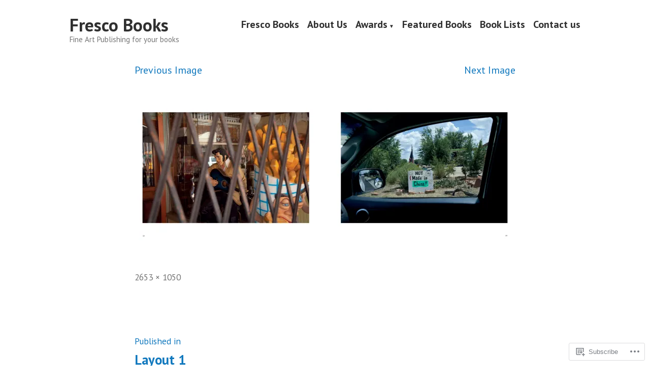

--- FILE ---
content_type: text/css;charset=utf-8
request_url: https://s0.wp.com/?custom-css=1&csblog=cfCCv&cscache=6&csrev=2
body_size: -74
content:
h1.entry-title{display:none}.entry-content{margin-top:30px}@media (max-width: 767px){.site-content{margin-top:25px}}